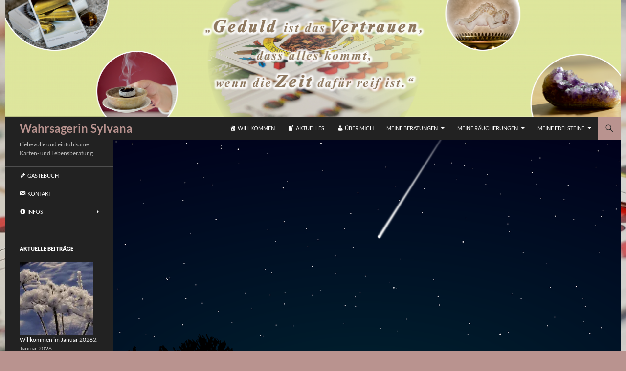

--- FILE ---
content_type: text/html; charset=UTF-8
request_url: https://wahrsagerin-sylvana.de/neumond-am-5-mai-2019/
body_size: 55159
content:
<!DOCTYPE html>
<html lang="de">
<head>
	<meta charset="UTF-8">
	<meta name="viewport" content="width=device-width, initial-scale=1.0">
	
	<link rel="profile" href="https://gmpg.org/xfn/11">
	<link rel="pingback" href="https://wahrsagerin-sylvana.de/xmlrpc.php">
	<meta name='robots' content='index, follow, max-image-preview:large, max-snippet:-1, max-video-preview:-1' />
<!-- Jetpack Site Verification Tags -->
<meta name="google-site-verification" content="_cOJwOggeoSilaZBar9RKKFBHzB4GmRyEk0T5GSBcek" />

	<!-- This site is optimized with the Yoast SEO plugin v26.8 - https://yoast.com/product/yoast-seo-wordpress/ -->
	<title>Neumond am 5. Mai 2019 - Wahrsagerin Sylvana</title>
	<link rel="canonical" href="https://wahrsagerin-sylvana.de/neumond-am-5-mai-2019/" />
	<meta property="og:locale" content="de_DE" />
	<meta property="og:type" content="article" />
	<meta property="og:title" content="Neumond am 5. Mai 2019 - Wahrsagerin Sylvana" />
	<meta property="og:description" content="Meine Lieben, am Sonntag, den 5. Mai 2019, exakt um 0.47 Uhr, findet der Neumond im Tierkreiszeichen Stier statt. Zum einen steht er für die Fülle und die Pracht der Natur im Frühling, eine wunderbare Einladung des Universums, das Leben mit all seinen Sinnen zu genießen. Der Neumond wirft aber auch Fragen zum Thema Sicherheit &hellip; Neumond am 5. Mai 2019 weiterlesen &rarr;" />
	<meta property="og:url" content="https://wahrsagerin-sylvana.de/neumond-am-5-mai-2019/" />
	<meta property="og:site_name" content="Wahrsagerin Sylvana" />
	<meta property="article:publisher" content="https://www.facebook.com/pages/Wahrsagerin-Sylvana/238927229615950" />
	<meta property="article:published_time" content="2019-05-04T06:00:23+00:00" />
	<meta property="og:image" content="https://i0.wp.com/wahrsagerin-sylvana.de/wp-content/uploads/2017/08/dark-2024127_1280.png?fit=1280%2C804&ssl=1" />
	<meta property="og:image:width" content="1280" />
	<meta property="og:image:height" content="804" />
	<meta property="og:image:type" content="image/png" />
	<meta name="author" content="Sylvia Zschüttig" />
	<meta name="twitter:label1" content="Verfasst von" />
	<meta name="twitter:data1" content="Sylvia Zschüttig" />
	<meta name="twitter:label2" content="Geschätzte Lesezeit" />
	<meta name="twitter:data2" content="1 Minute" />
	<script type="application/ld+json" class="yoast-schema-graph">{"@context":"https://schema.org","@graph":[{"@type":"Article","@id":"https://wahrsagerin-sylvana.de/neumond-am-5-mai-2019/#article","isPartOf":{"@id":"https://wahrsagerin-sylvana.de/neumond-am-5-mai-2019/"},"author":{"name":"Sylvia Zschüttig","@id":"https://wahrsagerin-sylvana.de/#/schema/person/00997eb7514cc77be6ca56dd47a72ea7"},"headline":"Neumond am 5. Mai 2019","datePublished":"2019-05-04T06:00:23+00:00","mainEntityOfPage":{"@id":"https://wahrsagerin-sylvana.de/neumond-am-5-mai-2019/"},"wordCount":218,"image":{"@id":"https://wahrsagerin-sylvana.de/neumond-am-5-mai-2019/#primaryimage"},"thumbnailUrl":"https://i0.wp.com/wahrsagerin-sylvana.de/wp-content/uploads/2017/08/dark-2024127_1280.png?fit=1280%2C804&ssl=1","articleSection":["Kosmische Ereignisse"],"inLanguage":"de"},{"@type":"WebPage","@id":"https://wahrsagerin-sylvana.de/neumond-am-5-mai-2019/","url":"https://wahrsagerin-sylvana.de/neumond-am-5-mai-2019/","name":"Neumond am 5. Mai 2019 - Wahrsagerin Sylvana","isPartOf":{"@id":"https://wahrsagerin-sylvana.de/#website"},"primaryImageOfPage":{"@id":"https://wahrsagerin-sylvana.de/neumond-am-5-mai-2019/#primaryimage"},"image":{"@id":"https://wahrsagerin-sylvana.de/neumond-am-5-mai-2019/#primaryimage"},"thumbnailUrl":"https://i0.wp.com/wahrsagerin-sylvana.de/wp-content/uploads/2017/08/dark-2024127_1280.png?fit=1280%2C804&ssl=1","datePublished":"2019-05-04T06:00:23+00:00","author":{"@id":"https://wahrsagerin-sylvana.de/#/schema/person/00997eb7514cc77be6ca56dd47a72ea7"},"breadcrumb":{"@id":"https://wahrsagerin-sylvana.de/neumond-am-5-mai-2019/#breadcrumb"},"inLanguage":"de","potentialAction":[{"@type":"ReadAction","target":["https://wahrsagerin-sylvana.de/neumond-am-5-mai-2019/"]}]},{"@type":"ImageObject","inLanguage":"de","@id":"https://wahrsagerin-sylvana.de/neumond-am-5-mai-2019/#primaryimage","url":"https://i0.wp.com/wahrsagerin-sylvana.de/wp-content/uploads/2017/08/dark-2024127_1280.png?fit=1280%2C804&ssl=1","contentUrl":"https://i0.wp.com/wahrsagerin-sylvana.de/wp-content/uploads/2017/08/dark-2024127_1280.png?fit=1280%2C804&ssl=1","width":1280,"height":804},{"@type":"BreadcrumbList","@id":"https://wahrsagerin-sylvana.de/neumond-am-5-mai-2019/#breadcrumb","itemListElement":[{"@type":"ListItem","position":1,"name":"Home","item":"https://wahrsagerin-sylvana.de/"},{"@type":"ListItem","position":2,"name":"Aktuelles","item":"https://wahrsagerin-sylvana.de/aktuelles/"},{"@type":"ListItem","position":3,"name":"Neumond am 5. Mai 2019"}]},{"@type":"WebSite","@id":"https://wahrsagerin-sylvana.de/#website","url":"https://wahrsagerin-sylvana.de/","name":"Wahrsagerin Sylvana","description":"Liebevolle und einfühlsame Karten- und Lebensberatung","potentialAction":[{"@type":"SearchAction","target":{"@type":"EntryPoint","urlTemplate":"https://wahrsagerin-sylvana.de/?s={search_term_string}"},"query-input":{"@type":"PropertyValueSpecification","valueRequired":true,"valueName":"search_term_string"}}],"inLanguage":"de"},{"@type":"Person","@id":"https://wahrsagerin-sylvana.de/#/schema/person/00997eb7514cc77be6ca56dd47a72ea7","name":"Sylvia Zschüttig","image":{"@type":"ImageObject","inLanguage":"de","@id":"https://wahrsagerin-sylvana.de/#/schema/person/image/","url":"https://secure.gravatar.com/avatar/b2b2e16ccb752fd62f2c442678558dd87fe69dad4a4c00c3c4eefbed5b2d209a?s=96&d=mm&r=g","contentUrl":"https://secure.gravatar.com/avatar/b2b2e16ccb752fd62f2c442678558dd87fe69dad4a4c00c3c4eefbed5b2d209a?s=96&d=mm&r=g","caption":"Sylvia Zschüttig"},"sameAs":["http://wahrsagerin-sylvana.de/"],"url":"https://wahrsagerin-sylvana.de/author/esolady51/"}]}</script>
	<!-- / Yoast SEO plugin. -->


<link rel='dns-prefetch' href='//secure.gravatar.com' />
<link rel='dns-prefetch' href='//stats.wp.com' />
<link rel='dns-prefetch' href='//v0.wordpress.com' />
<link rel='dns-prefetch' href='//www.googletagmanager.com' />
<link rel='dns-prefetch' href='//pagead2.googlesyndication.com' />
<link rel='preconnect' href='//i0.wp.com' />
<link rel='preconnect' href='//c0.wp.com' />
<link rel="alternate" type="application/rss+xml" title="Wahrsagerin Sylvana &raquo; Feed" href="https://wahrsagerin-sylvana.de/feed/" />
<link rel="alternate" type="application/rss+xml" title="Wahrsagerin Sylvana &raquo; Kommentar-Feed" href="https://wahrsagerin-sylvana.de/comments/feed/" />
<link rel="alternate" title="oEmbed (JSON)" type="application/json+oembed" href="https://wahrsagerin-sylvana.de/wp-json/oembed/1.0/embed?url=https%3A%2F%2Fwahrsagerin-sylvana.de%2Fneumond-am-5-mai-2019%2F" />
<link rel="alternate" title="oEmbed (XML)" type="text/xml+oembed" href="https://wahrsagerin-sylvana.de/wp-json/oembed/1.0/embed?url=https%3A%2F%2Fwahrsagerin-sylvana.de%2Fneumond-am-5-mai-2019%2F&#038;format=xml" />
<style id='wp-img-auto-sizes-contain-inline-css'>
img:is([sizes=auto i],[sizes^="auto," i]){contain-intrinsic-size:3000px 1500px}
/*# sourceURL=wp-img-auto-sizes-contain-inline-css */
</style>
<link rel='stylesheet' id='twentyfourteen-jetpack-css' href='https://c0.wp.com/p/jetpack/15.4/modules/theme-tools/compat/twentyfourteen.css' media='all' />
<link rel='stylesheet' id='jetpack_related-posts-css' href='https://c0.wp.com/p/jetpack/15.4/modules/related-posts/related-posts.css' media='all' />
<link rel='stylesheet' id='dashicons-css' href='https://c0.wp.com/c/6.9/wp-includes/css/dashicons.min.css' media='all' />
<link rel='stylesheet' id='menu-icons-extra-css' href='https://wahrsagerin-sylvana.de/wp-content/plugins/menu-icons/css/extra.min.css?ver=0.13.20' media='all' />
<style id='wp-emoji-styles-inline-css'>

	img.wp-smiley, img.emoji {
		display: inline !important;
		border: none !important;
		box-shadow: none !important;
		height: 1em !important;
		width: 1em !important;
		margin: 0 0.07em !important;
		vertical-align: -0.1em !important;
		background: none !important;
		padding: 0 !important;
	}
/*# sourceURL=wp-emoji-styles-inline-css */
</style>
<style id='wp-block-library-inline-css'>
:root{--wp-block-synced-color:#7a00df;--wp-block-synced-color--rgb:122,0,223;--wp-bound-block-color:var(--wp-block-synced-color);--wp-editor-canvas-background:#ddd;--wp-admin-theme-color:#007cba;--wp-admin-theme-color--rgb:0,124,186;--wp-admin-theme-color-darker-10:#006ba1;--wp-admin-theme-color-darker-10--rgb:0,107,160.5;--wp-admin-theme-color-darker-20:#005a87;--wp-admin-theme-color-darker-20--rgb:0,90,135;--wp-admin-border-width-focus:2px}@media (min-resolution:192dpi){:root{--wp-admin-border-width-focus:1.5px}}.wp-element-button{cursor:pointer}:root .has-very-light-gray-background-color{background-color:#eee}:root .has-very-dark-gray-background-color{background-color:#313131}:root .has-very-light-gray-color{color:#eee}:root .has-very-dark-gray-color{color:#313131}:root .has-vivid-green-cyan-to-vivid-cyan-blue-gradient-background{background:linear-gradient(135deg,#00d084,#0693e3)}:root .has-purple-crush-gradient-background{background:linear-gradient(135deg,#34e2e4,#4721fb 50%,#ab1dfe)}:root .has-hazy-dawn-gradient-background{background:linear-gradient(135deg,#faaca8,#dad0ec)}:root .has-subdued-olive-gradient-background{background:linear-gradient(135deg,#fafae1,#67a671)}:root .has-atomic-cream-gradient-background{background:linear-gradient(135deg,#fdd79a,#004a59)}:root .has-nightshade-gradient-background{background:linear-gradient(135deg,#330968,#31cdcf)}:root .has-midnight-gradient-background{background:linear-gradient(135deg,#020381,#2874fc)}:root{--wp--preset--font-size--normal:16px;--wp--preset--font-size--huge:42px}.has-regular-font-size{font-size:1em}.has-larger-font-size{font-size:2.625em}.has-normal-font-size{font-size:var(--wp--preset--font-size--normal)}.has-huge-font-size{font-size:var(--wp--preset--font-size--huge)}.has-text-align-center{text-align:center}.has-text-align-left{text-align:left}.has-text-align-right{text-align:right}.has-fit-text{white-space:nowrap!important}#end-resizable-editor-section{display:none}.aligncenter{clear:both}.items-justified-left{justify-content:flex-start}.items-justified-center{justify-content:center}.items-justified-right{justify-content:flex-end}.items-justified-space-between{justify-content:space-between}.screen-reader-text{border:0;clip-path:inset(50%);height:1px;margin:-1px;overflow:hidden;padding:0;position:absolute;width:1px;word-wrap:normal!important}.screen-reader-text:focus{background-color:#ddd;clip-path:none;color:#444;display:block;font-size:1em;height:auto;left:5px;line-height:normal;padding:15px 23px 14px;text-decoration:none;top:5px;width:auto;z-index:100000}html :where(.has-border-color){border-style:solid}html :where([style*=border-top-color]){border-top-style:solid}html :where([style*=border-right-color]){border-right-style:solid}html :where([style*=border-bottom-color]){border-bottom-style:solid}html :where([style*=border-left-color]){border-left-style:solid}html :where([style*=border-width]){border-style:solid}html :where([style*=border-top-width]){border-top-style:solid}html :where([style*=border-right-width]){border-right-style:solid}html :where([style*=border-bottom-width]){border-bottom-style:solid}html :where([style*=border-left-width]){border-left-style:solid}html :where(img[class*=wp-image-]){height:auto;max-width:100%}:where(figure){margin:0 0 1em}html :where(.is-position-sticky){--wp-admin--admin-bar--position-offset:var(--wp-admin--admin-bar--height,0px)}@media screen and (max-width:600px){html :where(.is-position-sticky){--wp-admin--admin-bar--position-offset:0px}}
/*wp_block_styles_on_demand_placeholder:69740b699c001*/
/*# sourceURL=wp-block-library-inline-css */
</style>
<style id='classic-theme-styles-inline-css'>
/*! This file is auto-generated */
.wp-block-button__link{color:#fff;background-color:#32373c;border-radius:9999px;box-shadow:none;text-decoration:none;padding:calc(.667em + 2px) calc(1.333em + 2px);font-size:1.125em}.wp-block-file__button{background:#32373c;color:#fff;text-decoration:none}
/*# sourceURL=/wp-includes/css/classic-themes.min.css */
</style>
<link rel='stylesheet' id='twentyfourteen-lato-css' href='https://wahrsagerin-sylvana.de/wp-content/themes/twentyfourteen/fonts/font-lato.css?ver=20230328' media='all' />
<link rel='stylesheet' id='genericons-css' href='https://wahrsagerin-sylvana.de/wp-content/plugins/menu-icons/vendor/codeinwp/icon-picker/css/types/genericons.min.css?ver=3.4' media='all' />
<link rel='stylesheet' id='twentyfourteen-style-css' href='https://wahrsagerin-sylvana.de/wp-content/themes/twentyfourteen/style.css?ver=20251202' media='all' />
<link rel='stylesheet' id='twentyfourteen-block-style-css' href='https://wahrsagerin-sylvana.de/wp-content/themes/twentyfourteen/css/blocks.css?ver=20250715' media='all' />
<script id="jetpack_related-posts-js-extra">
var related_posts_js_options = {"post_heading":"h4"};
//# sourceURL=jetpack_related-posts-js-extra
</script>
<script src="https://c0.wp.com/p/jetpack/15.4/_inc/build/related-posts/related-posts.min.js" id="jetpack_related-posts-js"></script>
<script src="https://c0.wp.com/c/6.9/wp-includes/js/jquery/jquery.min.js" id="jquery-core-js"></script>
<script src="https://c0.wp.com/c/6.9/wp-includes/js/jquery/jquery-migrate.min.js" id="jquery-migrate-js"></script>
<script src="https://wahrsagerin-sylvana.de/wp-content/themes/twentyfourteen/js/functions.js?ver=20250729" id="twentyfourteen-script-js" defer data-wp-strategy="defer"></script>
<link rel="https://api.w.org/" href="https://wahrsagerin-sylvana.de/wp-json/" /><link rel="alternate" title="JSON" type="application/json" href="https://wahrsagerin-sylvana.de/wp-json/wp/v2/posts/7103" /><link rel="EditURI" type="application/rsd+xml" title="RSD" href="https://wahrsagerin-sylvana.de/xmlrpc.php?rsd" />
<meta name="generator" content="WordPress 6.9" />
<link rel='shortlink' href='https://wp.me/p5MxZz-1Qz' />
<style id="fourteen-colors" type="text/css">/* Custom Contrast Color */
		.site:before,
		#secondary,
		.site-header,
		.site-footer,
		.menu-toggle,
		.featured-content,
		.featured-content .entry-header,
		.slider-direction-nav a,
		.ie8 .featured-content,
		.ie8 .site:before,
		.has-black-background-color {
			background-color: #222222;
		}

		.has-black-color {
			color: #222222;
		}

		.grid .featured-content .entry-header,
		.ie8 .grid .featured-content .entry-header {
			border-color: #222222;
		}

		.slider-control-paging a:before {
			background-color: rgba(255,255,255,.33);
		}

		.hentry .mejs-mediaelement,
		.widget .mejs-mediaelement,
 		.hentry .mejs-container .mejs-controls,
 		.widget .mejs-container .mejs-controls {
			background: #222222;
		}

		/* Player controls need separation from the contrast background */
		.primary-sidebar .mejs-controls,
		.site-footer .mejs-controls {
			border: 1px solid;
		}
		
			.content-sidebar .widget_twentyfourteen_ephemera .widget-title:before {
				background: #222222;
			}

			.paging-navigation,
			.content-sidebar .widget .widget-title {
				border-top-color: #222222;
			}

			.content-sidebar .widget .widget-title, 
			.content-sidebar .widget .widget-title a,
			.paging-navigation,
			.paging-navigation a:hover,
			.paging-navigation a {
				color: #222222;
			}

			/* Override the site title color option with an over-qualified selector, as the option is hidden. */
			h1.site-title a {
				color: #fff;
			}
		
		.menu-toggle:active,
		.menu-toggle:focus,
		.menu-toggle:hover {
			background-color: #666666;
		}
		/* Custom accent color. */
		button,
		.button,
		.contributor-posts-link,
		input[type="button"],
		input[type="reset"],
		input[type="submit"],
		.search-toggle,
		.hentry .mejs-controls .mejs-time-rail .mejs-time-current,
		.widget .mejs-controls .mejs-time-rail .mejs-time-current,
		.hentry .mejs-overlay:hover .mejs-overlay-button,
		.widget .mejs-overlay:hover .mejs-overlay-button,
		.widget button,
		.widget .button,
		.widget input[type="button"],
		.widget input[type="reset"],
		.widget input[type="submit"],
		.widget_calendar tbody a,
		.content-sidebar .widget input[type="button"],
		.content-sidebar .widget input[type="reset"],
		.content-sidebar .widget input[type="submit"],
		.slider-control-paging .slider-active:before,
		.slider-control-paging .slider-active:hover:before,
		.slider-direction-nav a:hover,
		.ie8 .primary-navigation ul ul,
		.ie8 .secondary-navigation ul ul,
		.ie8 .primary-navigation li:hover > a,
		.ie8 .primary-navigation li.focus > a,
		.ie8 .secondary-navigation li:hover > a,
		.ie8 .secondary-navigation li.focus > a,
		.wp-block-file .wp-block-file__button,
		.wp-block-button__link,
		.has-green-background-color {
			background-color: #b9938f;
		}

		.site-navigation a:hover,
		.is-style-outline .wp-block-button__link:not(.has-text-color),
		.has-green-color {
			color: #b9938f;
		}

		::-moz-selection {
			background: #b9938f;
		}

		::selection {
			background: #b9938f;
		}

		.paging-navigation .page-numbers.current {
			border-color: #b9938f;
		}

		@media screen and (min-width: 782px) {
			.primary-navigation li:hover > a,
			.primary-navigation li.focus > a,
			.primary-navigation ul ul {
				background-color: #b9938f;
			}
		}

		@media screen and (min-width: 1008px) {
			.secondary-navigation li:hover > a,
			.secondary-navigation li.focus > a,
			.secondary-navigation ul ul {
				background-color: #b9938f;
			}
		}
	
			.contributor-posts-link,
			.button,
			button,
			input[type="button"],
			input[type="reset"],
			input[type="submit"],
			.search-toggle:before,
			.hentry .mejs-overlay:hover .mejs-overlay-button,
			.widet .mejs-overlay:hover .mejs-overlay-button,
			.widget button,
			.widget .button,
			.widget input[type="button"],
			.widget input[type="reset"],
			.widget input[type="submit"],
			.widget_calendar tbody a,
			.widget_calendar tbody a:hover,
			.site-footer .widget_calendar tbody a,
			.content-sidebar .widget input[type="button"],
			.content-sidebar .widget input[type="reset"],
			.content-sidebar .widget input[type="submit"],
			button:hover,
			button:focus,
			.button:hover,
			.button:focus,
			.widget a.button:hover,
			.widget a.button:focus,
			.widget a.button:active,
			.content-sidebar .widget a.button,
			.content-sidebar .widget a.button:hover,
			.content-sidebar .widget a.button:focus,
			.content-sidebar .widget a.button:active,
			.contributor-posts-link:hover,
			.contributor-posts-link:active,
			input[type="button"]:hover,
			input[type="button"]:focus,
			input[type="reset"]:hover,
			input[type="reset"]:focus,
			input[type="submit"]:hover,
			input[type="submit"]:focus,
			.slider-direction-nav a:hover:before,
			.ie8 .primary-navigation li:hover > a,
			.ie8 .primary-navigation li.focus > a,
			.ie8 .secondary-navigation li:hover > a,
			.ie8 .secondary-navigation li.focus > a,
			.is-style-outline .wp-block-button__link:not(.has-text-color):hover,
			.is-style-outline .wp-block-button__link:not(.has-text-color):focus,
			.wp-block-button__link {
				color: #2b2b2b;
			}

			@media screen and (min-width: 782px) {
				.site-navigation li .current_page_item > a,
				.site-navigation li .current_page_ancestor > a,
				.site-navigation li .current-menu-item > a,
				.site-navigation li .current-menu-ancestor > a,
				.primary-navigation ul ul a,
				.primary-navigation li:hover > a,
				.primary-navigation li.focus > a,
				.primary-navigation ul ul {
					color: #2b2b2b;
				}
			}

			@media screen and (min-width: 1008px) {
				.secondary-navigation ul ul a,
				.secondary-navigation li:hover > a,
				.secondary-navigation li.focus > a,
				.secondary-navigation ul ul {
					color: #2b2b2b;
				}
			}

			::selection {
				color: #2b2b2b;
			}

			::-moz-selection {
				color: #2b2b2b;
			}

			.hentry .mejs-controls .mejs-time-rail .mejs-time-loaded,
			.widget .mejs-controls .mejs-time-rail .mejs-time-loaded {
				background-color: #2b2b2b;
			}

		
		/* Generated variants of custom accent color. */
		a,
		.content-sidebar .widget a {
			color: #916b67;
		}

		.contributor-posts-link:hover,
		.button:hover,
		.button:focus,
		.slider-control-paging a:hover:before,
		.search-toggle:hover,
		.search-toggle.active,
		.search-box,
		.widget_calendar tbody a:hover,
		button:hover,
		button:focus,
		input[type="button"]:hover,
		input[type="button"]:focus,
		input[type="reset"]:hover,
		input[type="reset"]:focus,
		input[type="submit"]:hover,
		input[type="submit"]:focus,
		.widget button:hover,
		.widget .button:hover,
		.widget button:focus,
		.widget .button:focus,
		.widget input[type="button"]:hover,
		.widget input[type="button"]:focus,
		.widget input[type="reset"]:hover,
		.widget input[type="reset"]:focus,
		.widget input[type="submit"]:hover,
		.widget input[type="submit"]:focus,
		.content-sidebar .widget input[type="button"]:hover,
		.content-sidebar .widget input[type="button"]:focus,
		.content-sidebar .widget input[type="reset"]:hover,
		.content-sidebar .widget input[type="reset"]:focus,
		.content-sidebar .widget input[type="submit"]:hover,
		.content-sidebar .widget input[type="submit"]:focus,
		.ie8 .primary-navigation ul ul a:hover,
		.ie8 .primary-navigation ul ul li.focus > a,
		.ie8 .secondary-navigation ul ul a:hover,
		.ie8 .secondary-navigation ul ul li.focus > a,
		.wp-block-file .wp-block-file__button:hover,
		.wp-block-file .wp-block-file__button:focus,
		.wp-block-button__link:not(.has-text-color):hover,
		.wp-block-button__link:not(.has-text-color):focus,
		.is-style-outline .wp-block-button__link:not(.has-text-color):hover,
		.is-style-outline .wp-block-button__link:not(.has-text-color):focus {
			background-color: #d6b0ac;
		}

		.featured-content a:hover,
		.featured-content .entry-title a:hover,
		.widget a:hover,
		.widget-title a:hover,
		.widget_twentyfourteen_ephemera .entry-meta a:hover,
		.hentry .mejs-controls .mejs-button button:hover,
		.widget .mejs-controls .mejs-button button:hover,
		.site-info a:hover,
		.featured-content a:hover,
		.wp-block-latest-comments_comment-meta a:hover,
		.wp-block-latest-comments_comment-meta a:focus {
			color: #d6b0ac;
		}

		a:active,
		a:hover,
		.entry-title a:hover,
		.entry-meta a:hover,
		.cat-links a:hover,
		.entry-content .edit-link a:hover,
		.post-navigation a:hover,
		.image-navigation a:hover,
		.comment-author a:hover,
		.comment-list .pingback a:hover,
		.comment-list .trackback a:hover,
		.comment-metadata a:hover,
		.comment-reply-title small a:hover,
		.content-sidebar .widget a:hover,
		.content-sidebar .widget .widget-title a:hover,
		.content-sidebar .widget_twentyfourteen_ephemera .entry-meta a:hover {
			color: #ae8884;
		}

		.page-links a:hover,
		.paging-navigation a:hover {
			border-color: #ae8884;
		}

		.entry-meta .tag-links a:hover:before {
			border-right-color: #ae8884;
		}

		.page-links a:hover,
		.entry-meta .tag-links a:hover {
			background-color: #ae8884;
		}

		@media screen and (min-width: 782px) {
			.primary-navigation ul ul a:hover,
			.primary-navigation ul ul li.focus > a {
				background-color: #d6b0ac;
			}
		}

		@media screen and (min-width: 1008px) {
			.secondary-navigation ul ul a:hover,
			.secondary-navigation ul ul li.focus > a {
				background-color: #d6b0ac;
			}
		}

		button:active,
		.button:active,
		.contributor-posts-link:active,
		input[type="button"]:active,
		input[type="reset"]:active,
		input[type="submit"]:active,
		.widget input[type="button"]:active,
		.widget input[type="reset"]:active,
		.widget input[type="submit"]:active,
		.content-sidebar .widget input[type="button"]:active,
		.content-sidebar .widget input[type="reset"]:active,
		.content-sidebar .widget input[type="submit"]:active,
		.wp-block-file .wp-block-file__button:active,
		.wp-block-button__link:active {
			background-color: #eac4c0;
		}

		.site-navigation .current_page_item > a,
		.site-navigation .current_page_ancestor > a,
		.site-navigation .current-menu-item > a,
		.site-navigation .current-menu-ancestor > a {
			color: #eac4c0;
		}
	</style><meta name="generator" content="Site Kit by Google 1.168.0" />	<style>img#wpstats{display:none}</style>
		
<!-- Durch Site Kit hinzugefügte Google AdSense Metatags -->
<meta name="google-adsense-platform-account" content="ca-host-pub-2644536267352236">
<meta name="google-adsense-platform-domain" content="sitekit.withgoogle.com">
<!-- Beende durch Site Kit hinzugefügte Google AdSense Metatags -->
<style id="custom-background-css">
body.custom-background { background-color: #b9938f; background-image: url("https://wahrsagerin-sylvana.de/wp-content/uploads/2023/02/hover2.jpg"); background-position: left top; background-size: cover; background-repeat: repeat; background-attachment: fixed; }
</style>
	
<!-- Von Site Kit hinzugefügtes Google-AdSense-Snippet -->
<script async src="https://pagead2.googlesyndication.com/pagead/js/adsbygoogle.js?client=ca-pub-1916806472090711&amp;host=ca-host-pub-2644536267352236" crossorigin="anonymous"></script>

<!-- Ende des von Site Kit hinzugefügten Google-AdSense-Snippets -->
<link rel="icon" href="https://i0.wp.com/wahrsagerin-sylvana.de/wp-content/uploads/2015/12/cropped-Kugel3-2.jpg?fit=32%2C32&#038;ssl=1" sizes="32x32" />
<link rel="icon" href="https://i0.wp.com/wahrsagerin-sylvana.de/wp-content/uploads/2015/12/cropped-Kugel3-2.jpg?fit=192%2C192&#038;ssl=1" sizes="192x192" />
<link rel="apple-touch-icon" href="https://i0.wp.com/wahrsagerin-sylvana.de/wp-content/uploads/2015/12/cropped-Kugel3-2.jpg?fit=180%2C180&#038;ssl=1" />
<meta name="msapplication-TileImage" content="https://i0.wp.com/wahrsagerin-sylvana.de/wp-content/uploads/2015/12/cropped-Kugel3-2.jpg?fit=270%2C270&#038;ssl=1" />
		<style id="wp-custom-css">
			/* -------Seite volle Breite und mittig-------*/

#page {
margin-left: auto;
margin-right: auto;
}

/* -------------------------------------------*/

/* -------------Text volle Breite-------------*/

.content-area {
padding-top: 48px;
}

.hentry {
margin: 0 auto 48px;
max-width: 672px;
}

.site-content .entry-header,
.site-content .entry-content,
.site-content .entry-summary,
.site-content .entry-meta,
.page-content {
margin: 0 auto;
max-width: 750px;
}

/* --------------------------------------------*/

/* -------------Contact Form 7 Styles----------*/
 
.wpcf7 {
background-color: #F0F0F0; 
border: 1px solid #222222;
}

.wpcf7-form { 
margin-left: 25px; 
margin-right: 25px; 
margin-top: 25px;
}

.wpcf7 select {
color: black;
width: 50% ;
font-size:20px !important;
}
/* ---------------------------------------------*/
/* --------------Editor Width Styles------------*/
html .mceContentBody {
	font-size: 100%;
	max-width: 750px;
}
/* ---------------------------------------------*/		</style>
		
<!-- Styles cached and displayed inline for speed. Generated by http://stylesplugin.com -->
<style type="text/css" id="styles-plugin-css">
.styles #page .site-title{font-size:24px}.styles #page .site-title a{color:#b9938f!important}
</style>
</head>

<body class="wp-singular post-template-default single single-post postid-7103 single-format-standard custom-background wp-embed-responsive wp-theme-twentyfourteen styles header-image full-width singular">
<a class="screen-reader-text skip-link" href="#content">
	Zum Inhalt springen</a>
<div id="page" class="hfeed site">
			<div id="site-header">
		<a href="https://wahrsagerin-sylvana.de/" rel="home" >
			<img src="https://wahrsagerin-sylvana.de/wp-content/uploads/2015/02/cropped-cropped-alex5.png" width="1260" height="239" alt="Wahrsagerin Sylvana" srcset="https://i0.wp.com/wahrsagerin-sylvana.de/wp-content/uploads/2015/02/cropped-cropped-alex5.png?w=1260&amp;ssl=1 1260w, https://i0.wp.com/wahrsagerin-sylvana.de/wp-content/uploads/2015/02/cropped-cropped-alex5.png?resize=300%2C57&amp;ssl=1 300w, https://i0.wp.com/wahrsagerin-sylvana.de/wp-content/uploads/2015/02/cropped-cropped-alex5.png?resize=1024%2C194&amp;ssl=1 1024w, https://i0.wp.com/wahrsagerin-sylvana.de/wp-content/uploads/2015/02/cropped-cropped-alex5.png?w=948&amp;ssl=1 948w" sizes="(max-width: 1260px) 100vw, 1260px" decoding="async" fetchpriority="high" />		</a>
	</div>
	
	<header id="masthead" class="site-header">
		<div class="header-main">
							<h1 class="site-title"><a href="https://wahrsagerin-sylvana.de/" rel="home" >Wahrsagerin Sylvana</a></h1>
			
			<div class="search-toggle">
				<a href="#search-container" class="screen-reader-text" aria-expanded="false" aria-controls="search-container">
					Suchen				</a>
			</div>

			<nav id="primary-navigation" class="site-navigation primary-navigation">
				<button class="menu-toggle">Primäres Menü</button>
				<div class="menu-header-container"><ul id="primary-menu" class="nav-menu"><li id="menu-item-3443" class="menu-item menu-item-type-post_type menu-item-object-page menu-item-home menu-item-3443"><a href="https://wahrsagerin-sylvana.de/"><i class="_mi _before dashicons dashicons-admin-home" aria-hidden="true"></i><span>Willkommen</span></a></li>
<li id="menu-item-3444" class="menu-item menu-item-type-post_type menu-item-object-page current_page_parent menu-item-3444"><a href="https://wahrsagerin-sylvana.de/aktuelles/"><i class="_mi _before dashicons dashicons-welcome-write-blog" aria-hidden="true"></i><span>Aktuelles</span></a></li>
<li id="menu-item-3445" class="menu-item menu-item-type-post_type menu-item-object-page menu-item-3445"><a href="https://wahrsagerin-sylvana.de/ueber-mich/"><i class="_mi _before dashicons dashicons-admin-users" aria-hidden="true"></i><span>Über mich</span></a></li>
<li id="menu-item-9358" class="menu-item menu-item-type-custom menu-item-object-custom menu-item-has-children menu-item-9358"><a>Meine Beratungen</a>
<ul class="sub-menu">
	<li id="menu-item-3446" class="menu-item menu-item-type-post_type menu-item-object-page menu-item-3446"><a href="https://wahrsagerin-sylvana.de/beratungen-und-preise/">Beratungen und Preise</a></li>
	<li id="menu-item-3680" class="menu-item menu-item-type-post_type menu-item-object-page menu-item-3680"><a href="https://wahrsagerin-sylvana.de/telefonische-beratung/">Telefonische Beratung</a></li>
	<li id="menu-item-7924" class="menu-item menu-item-type-post_type menu-item-object-page menu-item-7924"><a href="https://wahrsagerin-sylvana.de/video-beratung/">Video Beratung</a></li>
</ul>
</li>
<li id="menu-item-9359" class="menu-item menu-item-type-custom menu-item-object-custom menu-item-has-children menu-item-9359"><a>Meine Räucherungen</a>
<ul class="sub-menu">
	<li id="menu-item-3447" class="menu-item menu-item-type-post_type menu-item-object-page menu-item-3447"><a href="https://wahrsagerin-sylvana.de/raeuchern/">Räuchern</a></li>
</ul>
</li>
<li id="menu-item-9360" class="menu-item menu-item-type-custom menu-item-object-custom menu-item-has-children menu-item-9360"><a>Meine Edelsteine</a>
<ul class="sub-menu">
	<li id="menu-item-3448" class="menu-item menu-item-type-post_type menu-item-object-page menu-item-3448"><a href="https://wahrsagerin-sylvana.de/edel-und-heilsteine/">Edel- und Heilsteine</a></li>
</ul>
</li>
</ul></div>			</nav>
		</div>

		<div id="search-container" class="search-box-wrapper hide">
			<div class="search-box">
				<form role="search" method="get" class="search-form" action="https://wahrsagerin-sylvana.de/">
				<label>
					<span class="screen-reader-text">Suche nach:</span>
					<input type="search" class="search-field" placeholder="Suchen …" value="" name="s" />
				</label>
				<input type="submit" class="search-submit" value="Suchen" />
			</form>			</div>
		</div>
	</header><!-- #masthead -->

	<div id="main" class="site-main">

	<div id="primary" class="content-area">
		<div id="content" class="site-content" role="main">
			
<article id="post-7103" class="post-7103 post type-post status-publish format-standard has-post-thumbnail hentry category-kosmische-ereignisse">
	
		<div class="post-thumbnail">
			<img width="1038" height="576" src="https://i0.wp.com/wahrsagerin-sylvana.de/wp-content/uploads/2017/08/dark-2024127_1280.png?resize=1038%2C576&amp;ssl=1" class="attachment-twentyfourteen-full-width size-twentyfourteen-full-width wp-post-image" alt="" decoding="async" srcset="https://i0.wp.com/wahrsagerin-sylvana.de/wp-content/uploads/2017/08/dark-2024127_1280.png?resize=672%2C372&amp;ssl=1 672w, https://i0.wp.com/wahrsagerin-sylvana.de/wp-content/uploads/2017/08/dark-2024127_1280.png?resize=1038%2C576&amp;ssl=1 1038w" sizes="(max-width: 1038px) 100vw, 1038px" data-attachment-id="4236" data-permalink="https://wahrsagerin-sylvana.de/der-magische-august/dark-2024127_1280/" data-orig-file="https://i0.wp.com/wahrsagerin-sylvana.de/wp-content/uploads/2017/08/dark-2024127_1280.png?fit=1280%2C804&amp;ssl=1" data-orig-size="1280,804" data-comments-opened="0" data-image-meta="{&quot;aperture&quot;:&quot;0&quot;,&quot;credit&quot;:&quot;&quot;,&quot;camera&quot;:&quot;&quot;,&quot;caption&quot;:&quot;&quot;,&quot;created_timestamp&quot;:&quot;0&quot;,&quot;copyright&quot;:&quot;&quot;,&quot;focal_length&quot;:&quot;0&quot;,&quot;iso&quot;:&quot;0&quot;,&quot;shutter_speed&quot;:&quot;0&quot;,&quot;title&quot;:&quot;&quot;,&quot;orientation&quot;:&quot;0&quot;}" data-image-title="dark-2024127_1280" data-image-description="" data-image-caption="" data-medium-file="https://i0.wp.com/wahrsagerin-sylvana.de/wp-content/uploads/2017/08/dark-2024127_1280.png?fit=300%2C188&amp;ssl=1" data-large-file="https://i0.wp.com/wahrsagerin-sylvana.de/wp-content/uploads/2017/08/dark-2024127_1280.png?fit=474%2C298&amp;ssl=1" />		</div>

		
	<header class="entry-header">
				<div class="entry-meta">
			<span class="cat-links"><a href="https://wahrsagerin-sylvana.de/category/kosmische-ereignisse/" rel="category tag">Kosmische Ereignisse</a></span>
		</div>
			<h1 class="entry-title">Neumond am 5. Mai 2019</h1>
		<div class="entry-meta">
			<span class="entry-date"><a href="https://wahrsagerin-sylvana.de/neumond-am-5-mai-2019/" rel="bookmark"><time class="entry-date" datetime="2019-05-04T08:00:23+02:00">4. Mai 2019</time></a></span> <span class="byline"><span class="author vcard"><a class="url fn n" href="https://wahrsagerin-sylvana.de/author/esolady51/" rel="author">Sylvia Zschüttig</a></span></span>		</div><!-- .entry-meta -->
	</header><!-- .entry-header -->

		<div class="entry-content">
		<p>Meine Lieben,</p>
<p style="text-align: justify;">am Sonntag, den 5. Mai 2019, exakt um 0.47 Uhr, findet der<strong> Neumond</strong> im Tierkreiszeichen Stier statt. Zum einen steht er für die Fülle und die Pracht der Natur im Frühling, eine wunderbare Einladung des Universums, das Leben mit all seinen Sinnen zu genießen. Der Neumond wirft aber auch Fragen zum Thema Sicherheit auf: Fühlt man sich geschützt und versorgt da, wo man gerade steht? Wie sieht es mit der existenziellen Sicherung aus? Der Neumond wird zwar überwiegend von positiven Aspekten begleitet, trotzdem sollte man sich auch der Schattenseiten des Themas stellen. Wie wichtig sind uns materielle Dinge, klammert man sich an seinen Besitz? Geizt man mit Geld ebenso wie mit seinen Gefühlen? Wie geht man mit Existenz-Ängsten um, lässt man sich davon sein Leben diktieren und was für Lösungen gibt es? Dieser Neumond hilft uns dabei neue Projekte auf den Weg zu bringen, sei es im finanziellen, beruflichen oder privaten Bereich. Es lohnt sich also an diesem Tag ein wenig in sich zu gehen und sich verstärkt seinen Wünschen und Bedürfnissen zu widmen.</p>
<p><strong><em>Ich wünsche uns allen einen gemütlichen Sonntag, mit Zeit für den Partner, der Familie, Freunden und vor allem mit Zeit für uns, eure Sylvana</em></strong></p>

<div id='jp-relatedposts' class='jp-relatedposts' >
	<h3 class="jp-relatedposts-headline"><em>Ähnliche Beiträge</em></h3>
</div>	</div><!-- .entry-content -->
	
	</article><!-- #post-7103 -->
		<nav class="navigation post-navigation">
		<h1 class="screen-reader-text">
			Beitragsnavigation		</h1>
		<div class="nav-links">
			<a href="https://wahrsagerin-sylvana.de/wochenblick-vom-6-5-12-5-2019/" rel="prev"><span class="meta-nav">Vorheriger Beitrag</span>Wochenblick vom 6.5. &#8211; 12.5.2019</a><a href="https://wahrsagerin-sylvana.de/sylvanas-wochenblick-vom-13-5-19-5-2019/" rel="next"><span class="meta-nav">Nächster Beitrag</span>Sylvanas Wochenblick vom 13.5.-19.5.2019</a>			</div><!-- .nav-links -->
		</nav><!-- .navigation -->
				</div><!-- #content -->
	</div><!-- #primary -->

<div id="secondary">
		<h2 class="site-description">Liebevolle und einfühlsame Karten- und Lebensberatung</h2>
	
		<nav class="navigation site-navigation secondary-navigation">
		<div class="menu-sidebar-container"><ul id="menu-sidebar" class="menu"><li id="menu-item-259" class="menu-item menu-item-type-post_type menu-item-object-page menu-item-259"><a href="https://wahrsagerin-sylvana.de/gaestebuch/"><i class="_mi _before dashicons dashicons-edit" aria-hidden="true"></i><span>Gästebuch</span></a></li>
<li id="menu-item-260" class="menu-item menu-item-type-post_type menu-item-object-page menu-item-260"><a href="https://wahrsagerin-sylvana.de/kontakt/"><i class="_mi _before dashicons dashicons-email-alt" aria-hidden="true"></i><span>Kontakt</span></a></li>
<li id="menu-item-7343" class="menu-item menu-item-type-custom menu-item-object-custom menu-item-has-children menu-item-7343"><a><i class="_mi _before dashicons dashicons-info" aria-hidden="true"></i><span>Infos</span></a>
<ul class="sub-menu">
	<li id="menu-item-7345" class="menu-item menu-item-type-post_type menu-item-object-page menu-item-privacy-policy menu-item-7345"><a rel="privacy-policy" href="https://wahrsagerin-sylvana.de/datenschutzerklaerung/">Datenschutzerklärung</a></li>
	<li id="menu-item-7344" class="menu-item menu-item-type-post_type menu-item-object-page menu-item-7344"><a href="https://wahrsagerin-sylvana.de/agb/">AGB</a></li>
	<li id="menu-item-7346" class="menu-item menu-item-type-post_type menu-item-object-page menu-item-7346"><a href="https://wahrsagerin-sylvana.de/impressum/">Impressum</a></li>
</ul>
</li>
</ul></div>	</nav>
	
		<div id="primary-sidebar" class="primary-sidebar widget-area" role="complementary">
		<aside id="block-9" class="widget widget_block"><h1 class="widget-title">Aktuelle Beiträge</h1><div class="wp-widget-group__inner-blocks"><ul class="wp-block-latest-posts__list has-dates wp-block-latest-posts has-small-font-size"><li><div class="wp-block-latest-posts__featured-image"><a href="https://wahrsagerin-sylvana.de/willkommen-im-januar-2026/" aria-label="Willkommen im Januar 2026"><img loading="lazy" decoding="async" width="150" height="150" src="https://i0.wp.com/wahrsagerin-sylvana.de/wp-content/uploads/2026/01/nature-4830724_1280.jpg?resize=150%2C150&amp;ssl=1" class="attachment-thumbnail size-thumbnail wp-post-image" alt="" style="max-width:150px;max-height:150px;" srcset="https://i0.wp.com/wahrsagerin-sylvana.de/wp-content/uploads/2026/01/nature-4830724_1280.jpg?resize=150%2C150&amp;ssl=1 150w, https://i0.wp.com/wahrsagerin-sylvana.de/wp-content/uploads/2026/01/nature-4830724_1280.jpg?zoom=2&amp;resize=150%2C150&amp;ssl=1 300w, https://i0.wp.com/wahrsagerin-sylvana.de/wp-content/uploads/2026/01/nature-4830724_1280.jpg?zoom=3&amp;resize=150%2C150&amp;ssl=1 450w" sizes="auto, (max-width: 150px) 100vw, 150px" data-attachment-id="10816" data-permalink="https://wahrsagerin-sylvana.de/willkommen-im-januar-2026/nature-4830724_1280/" data-orig-file="https://i0.wp.com/wahrsagerin-sylvana.de/wp-content/uploads/2026/01/nature-4830724_1280.jpg?fit=1280%2C853&amp;ssl=1" data-orig-size="1280,853" data-comments-opened="0" data-image-meta="{&quot;aperture&quot;:&quot;0&quot;,&quot;credit&quot;:&quot;&quot;,&quot;camera&quot;:&quot;&quot;,&quot;caption&quot;:&quot;&quot;,&quot;created_timestamp&quot;:&quot;0&quot;,&quot;copyright&quot;:&quot;&quot;,&quot;focal_length&quot;:&quot;0&quot;,&quot;iso&quot;:&quot;0&quot;,&quot;shutter_speed&quot;:&quot;0&quot;,&quot;title&quot;:&quot;&quot;,&quot;orientation&quot;:&quot;0&quot;}" data-image-title="nature-4830724_1280" data-image-description="" data-image-caption="" data-medium-file="https://i0.wp.com/wahrsagerin-sylvana.de/wp-content/uploads/2026/01/nature-4830724_1280.jpg?fit=300%2C200&amp;ssl=1" data-large-file="https://i0.wp.com/wahrsagerin-sylvana.de/wp-content/uploads/2026/01/nature-4830724_1280.jpg?fit=474%2C316&amp;ssl=1" /></a></div><a class="wp-block-latest-posts__post-title" href="https://wahrsagerin-sylvana.de/willkommen-im-januar-2026/">Willkommen im Januar 2026</a><time datetime="2026-01-02T08:00:14+01:00" class="wp-block-latest-posts__post-date">2. Januar 2026</time></li>
<li><div class="wp-block-latest-posts__featured-image"><a href="https://wahrsagerin-sylvana.de/wintersonnenwende-am-21-12-2025/" aria-label="Wintersonnenwende am 21.12.2025"><img loading="lazy" decoding="async" width="150" height="150" src="https://i0.wp.com/wahrsagerin-sylvana.de/wp-content/uploads/2017/12/mistletoe-2993567_1920.jpg?resize=150%2C150&amp;ssl=1" class="attachment-thumbnail size-thumbnail wp-post-image" alt="" style="max-width:150px;max-height:150px;" srcset="https://i0.wp.com/wahrsagerin-sylvana.de/wp-content/uploads/2017/12/mistletoe-2993567_1920.jpg?resize=150%2C150&amp;ssl=1 150w, https://i0.wp.com/wahrsagerin-sylvana.de/wp-content/uploads/2017/12/mistletoe-2993567_1920.jpg?zoom=2&amp;resize=150%2C150&amp;ssl=1 300w, https://i0.wp.com/wahrsagerin-sylvana.de/wp-content/uploads/2017/12/mistletoe-2993567_1920.jpg?zoom=3&amp;resize=150%2C150&amp;ssl=1 450w" sizes="auto, (max-width: 150px) 100vw, 150px" data-attachment-id="5212" data-permalink="https://wahrsagerin-sylvana.de/wintersonnenwende-am-22-12-2019/mistletoe-2993567_1920/" data-orig-file="https://i0.wp.com/wahrsagerin-sylvana.de/wp-content/uploads/2017/12/mistletoe-2993567_1920.jpg?fit=1920%2C1079&amp;ssl=1" data-orig-size="1920,1079" data-comments-opened="0" data-image-meta="{&quot;aperture&quot;:&quot;4.5&quot;,&quot;credit&quot;:&quot;&quot;,&quot;camera&quot;:&quot;ILCA-77M2&quot;,&quot;caption&quot;:&quot;&quot;,&quot;created_timestamp&quot;:&quot;0&quot;,&quot;copyright&quot;:&quot;&quot;,&quot;focal_length&quot;:&quot;35&quot;,&quot;iso&quot;:&quot;200&quot;,&quot;shutter_speed&quot;:&quot;0.0125&quot;,&quot;title&quot;:&quot;&quot;,&quot;orientation&quot;:&quot;0&quot;}" data-image-title="mistletoe-2993567_1920" data-image-description="" data-image-caption="" data-medium-file="https://i0.wp.com/wahrsagerin-sylvana.de/wp-content/uploads/2017/12/mistletoe-2993567_1920.jpg?fit=300%2C169&amp;ssl=1" data-large-file="https://i0.wp.com/wahrsagerin-sylvana.de/wp-content/uploads/2017/12/mistletoe-2993567_1920.jpg?fit=474%2C266&amp;ssl=1" /></a></div><a class="wp-block-latest-posts__post-title" href="https://wahrsagerin-sylvana.de/wintersonnenwende-am-21-12-2025/">Wintersonnenwende am 21.12.2025</a><time datetime="2025-12-19T08:00:37+01:00" class="wp-block-latest-posts__post-date">19. Dezember 2025</time></li>
<li><div class="wp-block-latest-posts__featured-image"><a href="https://wahrsagerin-sylvana.de/die-rauhnaechte-vom-24-12-2025-06-01-2026/" aria-label="Die Rauhnächte vom 24.12. 2025-06.01.2026"><img loading="lazy" decoding="async" width="150" height="150" src="https://i0.wp.com/wahrsagerin-sylvana.de/wp-content/uploads/2017/12/tree-2286510_1920.jpg?resize=150%2C150&amp;ssl=1" class="attachment-thumbnail size-thumbnail wp-post-image" alt="" style="max-width:150px;max-height:150px;" srcset="https://i0.wp.com/wahrsagerin-sylvana.de/wp-content/uploads/2017/12/tree-2286510_1920.jpg?resize=150%2C150&amp;ssl=1 150w, https://i0.wp.com/wahrsagerin-sylvana.de/wp-content/uploads/2017/12/tree-2286510_1920.jpg?zoom=2&amp;resize=150%2C150&amp;ssl=1 300w, https://i0.wp.com/wahrsagerin-sylvana.de/wp-content/uploads/2017/12/tree-2286510_1920.jpg?zoom=3&amp;resize=150%2C150&amp;ssl=1 450w" sizes="auto, (max-width: 150px) 100vw, 150px" data-attachment-id="5020" data-permalink="https://wahrsagerin-sylvana.de/tree-2286510_1920/" data-orig-file="https://i0.wp.com/wahrsagerin-sylvana.de/wp-content/uploads/2017/12/tree-2286510_1920.jpg?fit=1920%2C1255&amp;ssl=1" data-orig-size="1920,1255" data-comments-opened="0" data-image-meta="{&quot;aperture&quot;:&quot;0&quot;,&quot;credit&quot;:&quot;&quot;,&quot;camera&quot;:&quot;&quot;,&quot;caption&quot;:&quot;&quot;,&quot;created_timestamp&quot;:&quot;0&quot;,&quot;copyright&quot;:&quot;&quot;,&quot;focal_length&quot;:&quot;0&quot;,&quot;iso&quot;:&quot;0&quot;,&quot;shutter_speed&quot;:&quot;0&quot;,&quot;title&quot;:&quot;&quot;,&quot;orientation&quot;:&quot;0&quot;}" data-image-title="tree-2286510_1920" data-image-description="" data-image-caption="" data-medium-file="https://i0.wp.com/wahrsagerin-sylvana.de/wp-content/uploads/2017/12/tree-2286510_1920.jpg?fit=300%2C196&amp;ssl=1" data-large-file="https://i0.wp.com/wahrsagerin-sylvana.de/wp-content/uploads/2017/12/tree-2286510_1920.jpg?fit=474%2C310&amp;ssl=1" /></a></div><a class="wp-block-latest-posts__post-title" href="https://wahrsagerin-sylvana.de/die-rauhnaechte-vom-24-12-2025-06-01-2026/">Die Rauhnächte vom 24.12. 2025-06.01.2026</a><time datetime="2025-12-12T08:00:38+01:00" class="wp-block-latest-posts__post-date">12. Dezember 2025</time></li>
<li><div class="wp-block-latest-posts__featured-image"><a href="https://wahrsagerin-sylvana.de/gruesse-in-die-adventszeit-2025/" aria-label="Grüße in die Adventszeit 2025"><img loading="lazy" decoding="async" width="150" height="150" src="https://i0.wp.com/wahrsagerin-sylvana.de/wp-content/uploads/2025/12/christmas-7512131_1280.jpg?resize=150%2C150&amp;ssl=1" class="attachment-thumbnail size-thumbnail wp-post-image" alt="" style="max-width:150px;max-height:150px;" srcset="https://i0.wp.com/wahrsagerin-sylvana.de/wp-content/uploads/2025/12/christmas-7512131_1280.jpg?resize=150%2C150&amp;ssl=1 150w, https://i0.wp.com/wahrsagerin-sylvana.de/wp-content/uploads/2025/12/christmas-7512131_1280.jpg?zoom=2&amp;resize=150%2C150&amp;ssl=1 300w, https://i0.wp.com/wahrsagerin-sylvana.de/wp-content/uploads/2025/12/christmas-7512131_1280.jpg?zoom=3&amp;resize=150%2C150&amp;ssl=1 450w" sizes="auto, (max-width: 150px) 100vw, 150px" data-attachment-id="10764" data-permalink="https://wahrsagerin-sylvana.de/gruesse-in-die-adventszeit-2025/christmas-7512131_1280/" data-orig-file="https://i0.wp.com/wahrsagerin-sylvana.de/wp-content/uploads/2025/12/christmas-7512131_1280.jpg?fit=1280%2C853&amp;ssl=1" data-orig-size="1280,853" data-comments-opened="0" data-image-meta="{&quot;aperture&quot;:&quot;0&quot;,&quot;credit&quot;:&quot;&quot;,&quot;camera&quot;:&quot;&quot;,&quot;caption&quot;:&quot;&quot;,&quot;created_timestamp&quot;:&quot;0&quot;,&quot;copyright&quot;:&quot;&quot;,&quot;focal_length&quot;:&quot;0&quot;,&quot;iso&quot;:&quot;0&quot;,&quot;shutter_speed&quot;:&quot;0&quot;,&quot;title&quot;:&quot;&quot;,&quot;orientation&quot;:&quot;0&quot;}" data-image-title="christmas-7512131_1280" data-image-description="" data-image-caption="" data-medium-file="https://i0.wp.com/wahrsagerin-sylvana.de/wp-content/uploads/2025/12/christmas-7512131_1280.jpg?fit=300%2C200&amp;ssl=1" data-large-file="https://i0.wp.com/wahrsagerin-sylvana.de/wp-content/uploads/2025/12/christmas-7512131_1280.jpg?fit=474%2C316&amp;ssl=1" /></a></div><a class="wp-block-latest-posts__post-title" href="https://wahrsagerin-sylvana.de/gruesse-in-die-adventszeit-2025/">Grüße in die Adventszeit 2025</a><time datetime="2025-11-30T09:15:55+01:00" class="wp-block-latest-posts__post-date">30. November 2025</time></li>
<li><div class="wp-block-latest-posts__featured-image"><a href="https://wahrsagerin-sylvana.de/willkommen-im-monat-dezember-2025/" aria-label="Willkommen im Monat Dezember 2025"><img loading="lazy" decoding="async" width="150" height="150" src="https://i0.wp.com/wahrsagerin-sylvana.de/wp-content/uploads/2017/12/christmas-2979112_1920.jpg?resize=150%2C150&amp;ssl=1" class="attachment-thumbnail size-thumbnail wp-post-image" alt="" style="max-width:150px;max-height:150px;" srcset="https://i0.wp.com/wahrsagerin-sylvana.de/wp-content/uploads/2017/12/christmas-2979112_1920.jpg?resize=150%2C150&amp;ssl=1 150w, https://i0.wp.com/wahrsagerin-sylvana.de/wp-content/uploads/2017/12/christmas-2979112_1920.jpg?zoom=2&amp;resize=150%2C150&amp;ssl=1 300w, https://i0.wp.com/wahrsagerin-sylvana.de/wp-content/uploads/2017/12/christmas-2979112_1920.jpg?zoom=3&amp;resize=150%2C150&amp;ssl=1 450w" sizes="auto, (max-width: 150px) 100vw, 150px" data-attachment-id="5191" data-permalink="https://wahrsagerin-sylvana.de/gedanken-zum-weihnachtsfest-2017/christmas-2979112_1920/" data-orig-file="https://i0.wp.com/wahrsagerin-sylvana.de/wp-content/uploads/2017/12/christmas-2979112_1920.jpg?fit=1920%2C1280&amp;ssl=1" data-orig-size="1920,1280" data-comments-opened="0" data-image-meta="{&quot;aperture&quot;:&quot;5.6&quot;,&quot;credit&quot;:&quot;&quot;,&quot;camera&quot;:&quot;&quot;,&quot;caption&quot;:&quot;&quot;,&quot;created_timestamp&quot;:&quot;0&quot;,&quot;copyright&quot;:&quot;&quot;,&quot;focal_length&quot;:&quot;60&quot;,&quot;iso&quot;:&quot;0&quot;,&quot;shutter_speed&quot;:&quot;0.016666666666667&quot;,&quot;title&quot;:&quot;&quot;,&quot;orientation&quot;:&quot;0&quot;}" data-image-title="christmas-2979112_1920" data-image-description="" data-image-caption="" data-medium-file="https://i0.wp.com/wahrsagerin-sylvana.de/wp-content/uploads/2017/12/christmas-2979112_1920.jpg?fit=300%2C200&amp;ssl=1" data-large-file="https://i0.wp.com/wahrsagerin-sylvana.de/wp-content/uploads/2017/12/christmas-2979112_1920.jpg?fit=474%2C316&amp;ssl=1" /></a></div><a class="wp-block-latest-posts__post-title" href="https://wahrsagerin-sylvana.de/willkommen-im-monat-dezember-2025/">Willkommen im Monat Dezember 2025</a><time datetime="2025-11-29T11:15:45+01:00" class="wp-block-latest-posts__post-date">29. November 2025</time></li>
</ul></div></aside>	</div><!-- #primary-sidebar -->
	</div><!-- #secondary -->

		</div><!-- #main -->

		<footer id="colophon" class="site-footer" role="contentinfo">

			
			<div class="site-info">
								<a class="privacy-policy-link" href="https://wahrsagerin-sylvana.de/datenschutzerklaerung/" rel="privacy-policy">Datenschutzerklärung</a><span role="separator" aria-hidden="true"></span>				<a href="http://www.wahrsagerin-sylvana.de/impressum/" ...>Impressum</a>
				<span role="separator" aria-hidden="true"></span>
				<a href="http://www.wahrsagerin-sylvana.de/agb/" ...>AGB</a>
			</div><!-- .site-info -->
		</footer><!-- #colophon -->
	</div><!-- #page -->

	<script type="speculationrules">
{"prefetch":[{"source":"document","where":{"and":[{"href_matches":"/*"},{"not":{"href_matches":["/wp-*.php","/wp-admin/*","/wp-content/uploads/*","/wp-content/*","/wp-content/plugins/*","/wp-content/themes/twentyfourteen/*","/*\\?(.+)"]}},{"not":{"selector_matches":"a[rel~=\"nofollow\"]"}},{"not":{"selector_matches":".no-prefetch, .no-prefetch a"}}]},"eagerness":"conservative"}]}
</script>
<script id="jetpack-stats-js-before">
_stq = window._stq || [];
_stq.push([ "view", {"v":"ext","blog":"85452093","post":"7103","tz":"1","srv":"wahrsagerin-sylvana.de","j":"1:15.4"} ]);
_stq.push([ "clickTrackerInit", "85452093", "7103" ]);
//# sourceURL=jetpack-stats-js-before
</script>
<script src="https://stats.wp.com/e-202604.js" id="jetpack-stats-js" defer data-wp-strategy="defer"></script>
<script id="wp-emoji-settings" type="application/json">
{"baseUrl":"https://s.w.org/images/core/emoji/17.0.2/72x72/","ext":".png","svgUrl":"https://s.w.org/images/core/emoji/17.0.2/svg/","svgExt":".svg","source":{"concatemoji":"https://wahrsagerin-sylvana.de/wp-includes/js/wp-emoji-release.min.js?ver=6.9"}}
</script>
<script type="module">
/*! This file is auto-generated */
const a=JSON.parse(document.getElementById("wp-emoji-settings").textContent),o=(window._wpemojiSettings=a,"wpEmojiSettingsSupports"),s=["flag","emoji"];function i(e){try{var t={supportTests:e,timestamp:(new Date).valueOf()};sessionStorage.setItem(o,JSON.stringify(t))}catch(e){}}function c(e,t,n){e.clearRect(0,0,e.canvas.width,e.canvas.height),e.fillText(t,0,0);t=new Uint32Array(e.getImageData(0,0,e.canvas.width,e.canvas.height).data);e.clearRect(0,0,e.canvas.width,e.canvas.height),e.fillText(n,0,0);const a=new Uint32Array(e.getImageData(0,0,e.canvas.width,e.canvas.height).data);return t.every((e,t)=>e===a[t])}function p(e,t){e.clearRect(0,0,e.canvas.width,e.canvas.height),e.fillText(t,0,0);var n=e.getImageData(16,16,1,1);for(let e=0;e<n.data.length;e++)if(0!==n.data[e])return!1;return!0}function u(e,t,n,a){switch(t){case"flag":return n(e,"\ud83c\udff3\ufe0f\u200d\u26a7\ufe0f","\ud83c\udff3\ufe0f\u200b\u26a7\ufe0f")?!1:!n(e,"\ud83c\udde8\ud83c\uddf6","\ud83c\udde8\u200b\ud83c\uddf6")&&!n(e,"\ud83c\udff4\udb40\udc67\udb40\udc62\udb40\udc65\udb40\udc6e\udb40\udc67\udb40\udc7f","\ud83c\udff4\u200b\udb40\udc67\u200b\udb40\udc62\u200b\udb40\udc65\u200b\udb40\udc6e\u200b\udb40\udc67\u200b\udb40\udc7f");case"emoji":return!a(e,"\ud83e\u1fac8")}return!1}function f(e,t,n,a){let r;const o=(r="undefined"!=typeof WorkerGlobalScope&&self instanceof WorkerGlobalScope?new OffscreenCanvas(300,150):document.createElement("canvas")).getContext("2d",{willReadFrequently:!0}),s=(o.textBaseline="top",o.font="600 32px Arial",{});return e.forEach(e=>{s[e]=t(o,e,n,a)}),s}function r(e){var t=document.createElement("script");t.src=e,t.defer=!0,document.head.appendChild(t)}a.supports={everything:!0,everythingExceptFlag:!0},new Promise(t=>{let n=function(){try{var e=JSON.parse(sessionStorage.getItem(o));if("object"==typeof e&&"number"==typeof e.timestamp&&(new Date).valueOf()<e.timestamp+604800&&"object"==typeof e.supportTests)return e.supportTests}catch(e){}return null}();if(!n){if("undefined"!=typeof Worker&&"undefined"!=typeof OffscreenCanvas&&"undefined"!=typeof URL&&URL.createObjectURL&&"undefined"!=typeof Blob)try{var e="postMessage("+f.toString()+"("+[JSON.stringify(s),u.toString(),c.toString(),p.toString()].join(",")+"));",a=new Blob([e],{type:"text/javascript"});const r=new Worker(URL.createObjectURL(a),{name:"wpTestEmojiSupports"});return void(r.onmessage=e=>{i(n=e.data),r.terminate(),t(n)})}catch(e){}i(n=f(s,u,c,p))}t(n)}).then(e=>{for(const n in e)a.supports[n]=e[n],a.supports.everything=a.supports.everything&&a.supports[n],"flag"!==n&&(a.supports.everythingExceptFlag=a.supports.everythingExceptFlag&&a.supports[n]);var t;a.supports.everythingExceptFlag=a.supports.everythingExceptFlag&&!a.supports.flag,a.supports.everything||((t=a.source||{}).concatemoji?r(t.concatemoji):t.wpemoji&&t.twemoji&&(r(t.twemoji),r(t.wpemoji)))});
//# sourceURL=https://wahrsagerin-sylvana.de/wp-includes/js/wp-emoji-loader.min.js
</script>
</body>
</html>


--- FILE ---
content_type: text/html; charset=utf-8
request_url: https://www.google.com/recaptcha/api2/aframe
body_size: 265
content:
<!DOCTYPE HTML><html><head><meta http-equiv="content-type" content="text/html; charset=UTF-8"></head><body><script nonce="S7ZHdcXlxQyQ4us6mttsnQ">/** Anti-fraud and anti-abuse applications only. See google.com/recaptcha */ try{var clients={'sodar':'https://pagead2.googlesyndication.com/pagead/sodar?'};window.addEventListener("message",function(a){try{if(a.source===window.parent){var b=JSON.parse(a.data);var c=clients[b['id']];if(c){var d=document.createElement('img');d.src=c+b['params']+'&rc='+(localStorage.getItem("rc::a")?sessionStorage.getItem("rc::b"):"");window.document.body.appendChild(d);sessionStorage.setItem("rc::e",parseInt(sessionStorage.getItem("rc::e")||0)+1);localStorage.setItem("rc::h",'1769212780802');}}}catch(b){}});window.parent.postMessage("_grecaptcha_ready", "*");}catch(b){}</script></body></html>